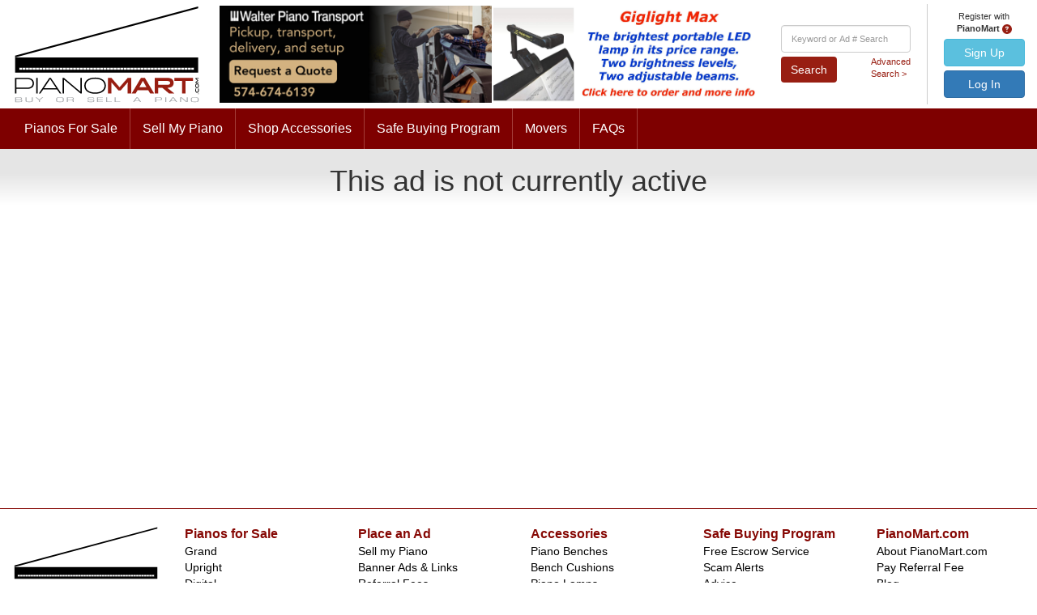

--- FILE ---
content_type: text/html; charset=UTF-8
request_url: https://www.pianomart.com/buy-a-piano/view?id=50979
body_size: 3413
content:
<!DOCTYPE html>
<html lang="en-US">
<head>
    <meta charset="UTF-8">
    <meta name="viewport" content="width=device-width, initial-scale=1">
    <meta name="csrf-param" content="_csrf">
<meta name="csrf-token" content="UdivZG5OKih3EPw4xLuAL9w2ost_V_Rq5AEZvzp7I1Filv0VVipfbT9dsGfzw-F4i0_lrxAZrC_VQnvYXCNbGg==">
    <title>Inactive Ad | PianoMart</title>

	<!--[if lte IE 9]>
		<style>
			.mast h1, .mast p, .mast .text-center {
				opacity: 1 !important;
			}
		</style>
	<![endif]-->

    <!-- Typekit Fonts -->
    <script src="https://use.typekit.net/qde2flb.js"></script>
    <script>try{Typekit.load({ async: true });}catch(e){}</script>

    <link rel="icon" type="image/x-icon" href="/images/favicon.ico" />
    <link href="/css/bootstrap.min.css" rel="stylesheet">
<link href="/css/site.1762203731.css" rel="stylesheet" injectTimestamp>
    <!-- Google Tag Manager -->
<script>(function(w,d,s,l,i){w[l]=w[l]||[];w[l].push({'gtm.start':
new Date().getTime(),event:'gtm.js'});var f=d.getElementsByTagName(s)[0],
j=d.createElement(s),dl=l!='dataLayer'?'&l='+l:'';j.async=true;j.src=
'https://www.googletagmanager.com/gtm.js?id='+i+dl;f.parentNode.insertBefore(j,f);
})(window,document,'script','dataLayer','GTM-52R5P8M');</script>
<!-- End Google Tag Manager --></head>
<body>



<header id="site-header" role="navigation">
    <div class="small-screen-nav d-flex justify-content-between">
        <a href="/" class=""><img src="/themes/pianomart/images/logo.svg" width="195" alt="PianoMart" /></a>

        <div class="d-flex align-items-center">
            <div>
                <button class="navbar-toggle" data-target="#site-header-collapse" data-toggle="collapse" type="button">
                    <span class="sr-only">Toggle navigation</span>
                    <span class="icon-bar"></span>
                    <span class="icon-bar"></span>
                    <span class="icon-bar"></span>
                </button>
            </div>
        </div>
    </div>
    <div class="collapse navbar-collapse" id="site-header-collapse">
        <div class="header-inner d-flex justify-content-between">
            <div class="header-logo-container">
                <a href="/"><img src="/themes/pianomart/images/logo.svg" width="234" alt="PianoMart" /></a>
            </div>
            <div class="header-ads-container d-flex">
                <div class="resource resource-header resource-image">
    <a href="https://walterpianotransport.com/?utm_source=pianomart"><img class="img-responsive" src="/uploads/advertisement/image/68d5fa7b95f49.png" alt=""></a></div>                <div class="resource resource-header resource-image">
    <a href="https://store.pianomart.com/product/giglight-max/"><img class="img-responsive" src="/uploads/advertisement/image/5db27ad5282c2.jpg" alt=""></a></div>            </div>
            <div class="header-account-links-search-container d-flex">
                <div class="header-search-container d-flex align-items-center">
                    <form id="w0" class="d-flex flex-column" action="/buy-a-piano/piano-ads" method="get" role="search"><div class=" field-adsearchform-keyword_search">
<label class="sr-only" for="adsearchform-keyword_search">Keyword Search</label>
<input type="text" id="adsearchform-keyword_search" class="form-control" name="AdSearchForm[keyword_search]" placeholder="Keyword or Ad # Search">
</div>                        <div class="d-flex justify-content-between align-items-center">
                            <button type="submit" class="btn btn-success pull-left">Search</button>                            <a class="red pull-right" href="/buy-a-piano/index" style="margin-top:-5px;">Advanced<br />Search &gt;</a>                        </div>
                        </form>                    </div>
                    <div class="text-center account-links-container">
                         
                        <div class="guest-message">
                            Register with 
                            <strong>PianoMart</strong> 
                            <a href="#" data-toggle="tooltip" data-placement="bottom" title="Signing up allows you to Place ads, watch items, and create a wish list.">
                                <img src="/images/tooltip.png" alt="tooltip">                            </a>
                        </div>
                                                <nav>
                         
                            <a class="btn btn-info" href="/site/register">Sign Up</a>                            <a class="btn btn-primary" href="/site/login">Log In</a>                                                </nav>
                    </div>
            </div>
        </div>
        <div class="row bottom-row">
            <div class="col-md-12">
                
<ul class="navbar-nav navbar-left nav" id="w3">
    <li>
        <a href="/buy-a-piano/index">Pianos For Sale</a>    </li>
    <li>
        <a href="/sell-a-piano/index">Sell My Piano</a>    </li>
    <li>
        <a href="https://store.pianomart.com">Shop Accessories</a>
    </li>
    <li>
        <a href="/content/safebuying">Safe Buying Program</a>    </li>
    <li>
        <a href="/content/movers">Movers</a>
    </li>
    <li>
        <a href="/content/advice">FAQs</a>
    </li>
</ul>            </div>
        </div>
    </div>
</header>

<div class="gradient_bg">
<div class="container">
    <div class="row">
        <div class="ad-container text-center">
            <h1>This ad is not currently active</h1>
        </div>
    </div>
</div></div>

<div class="ads">
    <div class="container">
        <div class="row">
                        
            <div class="container mobile-ad">
                <div class="row">
                    <div class="visible-xs-block visible-sm-block">
                        <div class="resource resource-header resource-image">
    <a href="https://yamahagrandwanted.com"><img class="img-responsive" src="/uploads/advertisement/image/59e58b07cd96d.jpg" alt=""></a></div>                    </div>
                </div>
            </div>

            <!-- Adsense ads for Pianomart.com -->
            <script async src="//pagead2.googlesyndication.com/pagead/js/adsbygoogle.js"></script>
            <div class="col-md-4 text-center google-ad">
                <ins class="adsbygoogle"
                     style="display:inline-block;width:336px;height:280px"
                     data-ad-client="ca-pub-5735200510412366"
                     data-ad-slot="4110528231"></ins>
                    <script>
                        (adsbygoogle = window.adsbygoogle || []).push({});
                    </script>
            </div>
            <div class="col-md-4 text-center google-ad">
                <ins class="adsbygoogle"
                     style="display:inline-block;width:336px;height:280px"
                     data-ad-client="ca-pub-5735200510412366"
                     data-ad-slot="4110528231"></ins>
                    <script>
                        (adsbygoogle = window.adsbygoogle || []).push({});
                    </script>
            </div>
            <div class="col-md-4 text-center google-ad">
                <ins class="adsbygoogle"
                    style="display:inline-block;width:336px;height:280px"
                    data-ad-client="ca-pub-5735200510412366"
                    data-ad-slot="4110528231"></ins>
                    <script>
                        (adsbygoogle = window.adsbygoogle || []).push({});
                    </script>
            </div>        </div>
    </div>
</div>

<footer class="footer">
    <div class="container-fluid">
        <div class="row">
            <div class="col-md-2">
                <a href="/"><img src="/themes/pianomart/images/logo.svg" width="234" alt="PianoMart" class="img-responsive footer-logo" /></a>
            </div>
            
            
<div class="col-md-2 visible-md-block visible-lg-block">
    <div class="title">
        <a href="/buy-a-piano/piano-ads"><strong>Pianos for Sale</strong></a>    </div>

    <ul>
        <li><a href="/buy-a-piano/piano-ads?AdSearchForm%5Bpiano_type_id%5D=1">Grand</a></li>
        <li><a href="/buy-a-piano/piano-ads?AdSearchForm%5Bpiano_type_id%5D=3">Upright</a></li>
        <li><a href="/buy-a-piano/piano-ads?AdSearchForm%5Bpiano_type_id%5D=5">Digital</a></li>
        <li><a href="/buy-a-piano/index">Advanced Search</a></li>
        <li><a href="/dealer/list">Dealers</a></li>
        <li><a href="/manufacturer/list">Manufacturers</a></li>
    </ul>
</div>
<div class="col-md-2 visible-md-block visible-lg-block">
    <div class="title">
        <a href="/sell-a-piano/index"><strong>Place an Ad</strong></a>    </div>

    <ul>
        <li><a href="/sell-a-piano/index">Sell my Piano</a></li>
        <li><a href="/content/bannerlinks">Banner Ads &amp; Links</a></li>
        <li><a href="/pay?serviceName=referral_fee">Referral Fees</a></li>
    </ul>
</div>
<div class="col-md-2 visible-md-block visible-lg-block">
    <div class="title">
        <a href="https://store.pianomart.com"><strong>Accessories</strong></a>
    </div>

    <ul>
        <li><a href="https://store.pianomart.com/product-category/piano-benches">Piano Benches</a></li>
        <li><a href="https://store.pianomart.com/product-category/bench-cushions">Bench Cushions</a></li>
        <li><a href="https://store.pianomart.com/product-category/piano-lamps">Piano Lamps</a></li>
        <li><a href="https://store.pianomart.com/product-category/caster-cups">Caster Cups</a></li>
        <li><a href="https://store.pianomart.com/product-category/polishes-and-key-cleaners">Polishes &amp; Cleaners</a></li>
        <li><a href="https://store.pianomart.com/product-category/sheet-music-cabinets">Sheet Music Cabinets</a></li>
    </ul>
</div>
<div class="col-md-2 visible-md-block visible-lg-block">
    <div class="title">
        <li><a href="/content/safebuying"><strong>Safe Buying Program</strong></a></li>
    </div>

    <ul>
        <li><a href="/content/safebuying">Free Escrow Service</a></li>
        <li><a href="/content/scammer">Scam Alerts</a></li>
        <li><a href="/content/advice">Advice</a></li>
    </ul>
</div>
<div class="col-md-2 visible-md-block visible-lg-block">
    <div class="title">
        <strong class="red">PianoMart.com</strong>
    </div>

    <ul>
        <li><a href="/content/safebuying#safe_about">About PianoMart.com</a></li>
        <li><a href="/pay?serviceName=referral_fee">Pay Referral Fee</a></li>
        <li><a href="https://store.pianomart.com/category/general">Blog</a></li>
        <li><a href="/contact">Contact Us</a></li>
    </ul>
</div>        </div>
    </div>
    <div class="bottom_copyright">
        <div class="container text-center">
            &copy; 2026 PianoMart, LLC | <a href="/content/privacypolicy">Privacy Policy</a> | <a href="/content/termsconditions">Terms & Conditions</a> | Website by <a href="https://www.acceleratemediainc.com"><img src="/images/am_logo.png" alt="Accelerate Media" /></a>
        </div>
    </div>
</footer>
<script src="/assets/c660191d/jquery.js"></script>
<script src="/assets/72667bed/js/bootstrap.js"></script>
<script src="/assets/8a463ac7/yii.js"></script>
<script src="/assets/8a463ac7/yii.validation.js"></script>
<script src="/assets/8a463ac7/yii.activeForm.js"></script>
<script>jQuery(function ($) {
$('[data-toggle="tooltip"]').tooltip()
jQuery('#w0').yiiActiveForm([{"id":"adsearchform-keyword_search","name":"keyword_search","container":".field-adsearchform-keyword_search","input":"#adsearchform-keyword_search","validate":function (attribute, value, messages, deferred, $form) {yii.validation.string(value, messages, {"message":"Keyword Search must be a string.","skipOnEmpty":1});}}], []);
});</script><!-- Google Tag Manager (noscript) -->
<noscript><iframe src="https://www.googletagmanager.com/ns.html?id=GTM-52R5P8M"
height="0" width="0" style="display:none;visibility:hidden"></iframe></noscript>
<!-- End Google Tag Manager (noscript) --></body>
</html>


--- FILE ---
content_type: text/html; charset=utf-8
request_url: https://www.google.com/recaptcha/api2/aframe
body_size: 266
content:
<!DOCTYPE HTML><html><head><meta http-equiv="content-type" content="text/html; charset=UTF-8"></head><body><script nonce="xbUp0LSJgy33HOfQungncg">/** Anti-fraud and anti-abuse applications only. See google.com/recaptcha */ try{var clients={'sodar':'https://pagead2.googlesyndication.com/pagead/sodar?'};window.addEventListener("message",function(a){try{if(a.source===window.parent){var b=JSON.parse(a.data);var c=clients[b['id']];if(c){var d=document.createElement('img');d.src=c+b['params']+'&rc='+(localStorage.getItem("rc::a")?sessionStorage.getItem("rc::b"):"");window.document.body.appendChild(d);sessionStorage.setItem("rc::e",parseInt(sessionStorage.getItem("rc::e")||0)+1);localStorage.setItem("rc::h",'1768776014246');}}}catch(b){}});window.parent.postMessage("_grecaptcha_ready", "*");}catch(b){}</script></body></html>